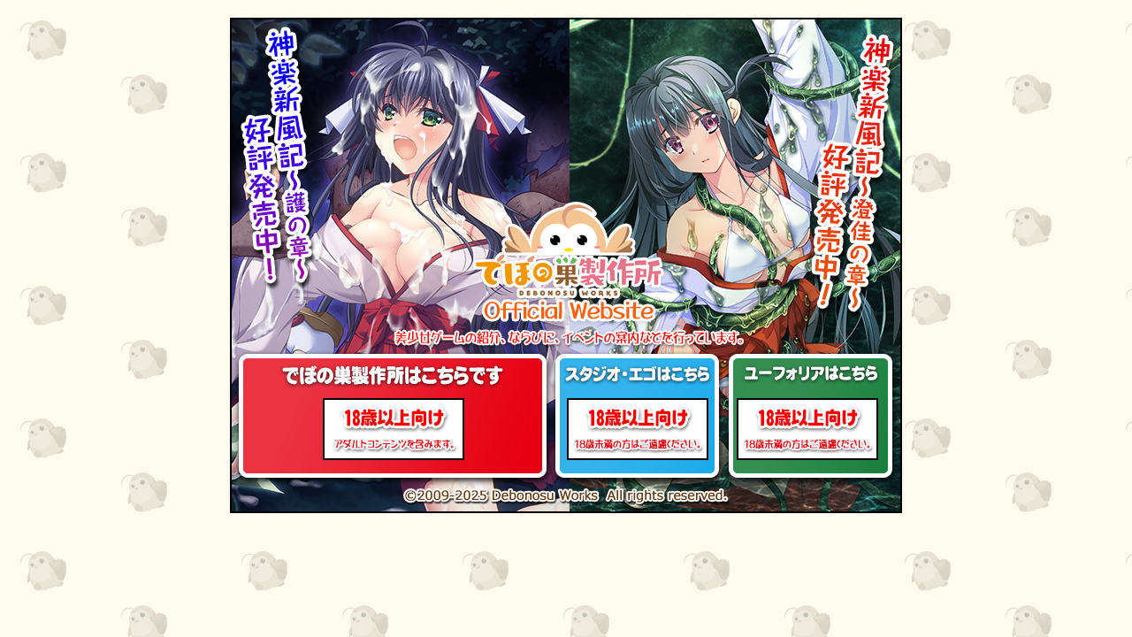

--- FILE ---
content_type: text/html; charset=UTF-8
request_url: https://debonosu.jp/
body_size: 1587
content:
<!DOCTYPE>
<html lang="ja">
<head>
<meta http-equiv="Content-Type" content="text/html; charset=utf-8">
<meta name="description" content="18禁PCソフトブランド「でぼの巣製作所」の公式サイト。製品情報やサポート情報を掲載。">
<meta name="keywords" content="でぼの巣製作所,山本和枝,IZUMO,神楽大戦,神楽黎明記,霊神楽～奮闘記～,幽世ノ災厄ト現世ノ戦姫,スタジオ・エゴ,偽骸のアルルーナ,ユーフォリア">
<meta http-equiv="Content-Style-Type" content="text/css">
<meta http-equiv="Content-Script-Type" content="text/javascript">
<title>でぼの巣製作所 公式サイト</title>
<link rel="stylesheet" href="top2.css" type="text/css" media="screen,tv,print">
<script>
  (function(i,s,o,g,r,a,m){i['GoogleAnalyticsObject']=r;i[r]=i[r]||function(){
  (i[r].q=i[r].q||[]).push(arguments)},i[r].l=1*new Date();a=s.createElement(o),
  m=s.getElementsByTagName(o)[0];a.async=1;a.src=g;m.parentNode.insertBefore(a,m)
  })(window,document,'script','//www.google-analytics.com/analytics.js','ga');
  ga('create', 'UA-29537659-1', 'auto');
  ga('send', 'pageview');
</script>
</head>
<body>
<div class="deboTop2">
  <div class="debotop"><img src="top_images/top_bg_20251202.jpg"></div>
  <div class="bt01"><a href="confirm.html?url=debo&age=18/"></a></div>
<!--  <div class="bt03"><a href="confirm.html?url=debo&age=10/"></a></div> -->
  <div class="bt04"><a href="https://www.studio-ego.jp/"></a></div>
  <div class="bt02"><a href="confirm.html?url=euphoria&age=18/"></a></div>
</div>
</body>
</html>


--- FILE ---
content_type: text/css
request_url: https://debonosu.jp/top2.css
body_size: 2320
content:
@charset "utf-8";
/* 基本設定 ここから */

body {
	color: #555555;
	font-family: "メイリオ", "Meiryo", "ヒラギノ角ゴ Pro W3", "Hiragino Kaku 04 Gothic Pro", "MS P ゴシック", "MS P Gothic", sans-serif;
	font-size: 14px;
	margin-top: 0px;
	margin-right: 0px;
	margin-bottom: 0px;
	margin-left: 0px;
	padding-top: 0px;
	padding-right: 0px;
	padding-bottom: 0px;
	padding-left: 0px;
	background-image: url(top_images/wall1.gif);
	background-color: #999999;
}
.deboTop2 {
	width:760px;
	height:560px;
	margin-top: 20px;
	margin-left: auto;
	margin-right: auto;
	padding: 0;
	position: relative;
}
.deboTop {
	width:760px;
	height:560px;
	margin: 0;
	padding: 0;
}
.deboTop img {
	border:0;
}
.bt01 {
	width:160px;
	height:70px;
	position: absolute;
	top: 430px;
	left: 105px;
	padding:0;
}
.bt01 a {
	width:160px;
	height:70px;
	display:block;
	background-image: url(top_images/bt_ent_over18_01a.png);
	padding:0;
	background-repeat:no-repeat;
}
.bt01 a:hover {
	background-image: url(top_images/bt_ent_over18_01b.png);
	background-repeat:no-repeat;
}
.bt02 {
	width:160px;
	height:70px;
	position: absolute;
	top: 430px;
	left: 573px;
	padding:0;
}
.bt02 a {
	width:160px;
	height:70px;
	display:block;
	background-image: url(top_images/bt_ent_over18_02a.png);
	padding:0;
	background-repeat:no-repeat;
}
.bt02 a:hover {
	background-image: url(top_images/bt_ent_over18_02b.png);
	background-repeat:no-repeat;
}
.bt03 {
	width:160px;
	height:70px;
	position: absolute;
	top: 430px;
	left: 187px;
	padding:0;
}
.bt03 a {
	width:160px;
	height:70px;
	display:block;
	background-image: url(top_images/bt_ent_under18_01a.png);
	padding:0;
	background-repeat:no-repeat;
}
.bt03 a:hover {
	background-image: url(top_images/bt_ent_under18_01b.png);
	background-repeat:no-repeat;
}
.bt04 {
	width:160px;
	height:70px;
	position: absolute;
	top: 430px;
	left: 381px;
	padding:0;
}
.bt04 a {
	width:160px;
	height:70px;
	display:block;
	background-image: url(top_images/bt_ent_over18_02a.png);
	padding:0;
	background-repeat:no-repeat;
}
.bt04 a:hover {
	background-image: url(top_images/bt_ent_over18_02b.png);
	background-repeat:no-repeat;
}



.charity2 {
	position: absolute;
	top: 284px;
	left: 30px;
	width: 282px;
	font-size: 12px;
}
.charity2 a {
	color: #00CCFF;
}
.charity2 a:hover {
	color: #FF0000;
}


--- FILE ---
content_type: text/plain
request_url: https://www.google-analytics.com/j/collect?v=1&_v=j102&a=548359335&t=pageview&_s=1&dl=https%3A%2F%2Fdebonosu.jp%2F&ul=en-us%40posix&dt=%E3%81%A7%E3%81%BC%E3%81%AE%E5%B7%A3%E8%A3%BD%E4%BD%9C%E6%89%80%20%E5%85%AC%E5%BC%8F%E3%82%B5%E3%82%A4%E3%83%88&sr=1280x720&vp=1280x720&_u=IEBAAEABAAAAACAAI~&jid=1288062809&gjid=1205150807&cid=1005599542.1768859388&tid=UA-29537659-1&_gid=1221821339.1768859388&_r=1&_slc=1&z=349884179
body_size: -449
content:
2,cG-21554B9RX1